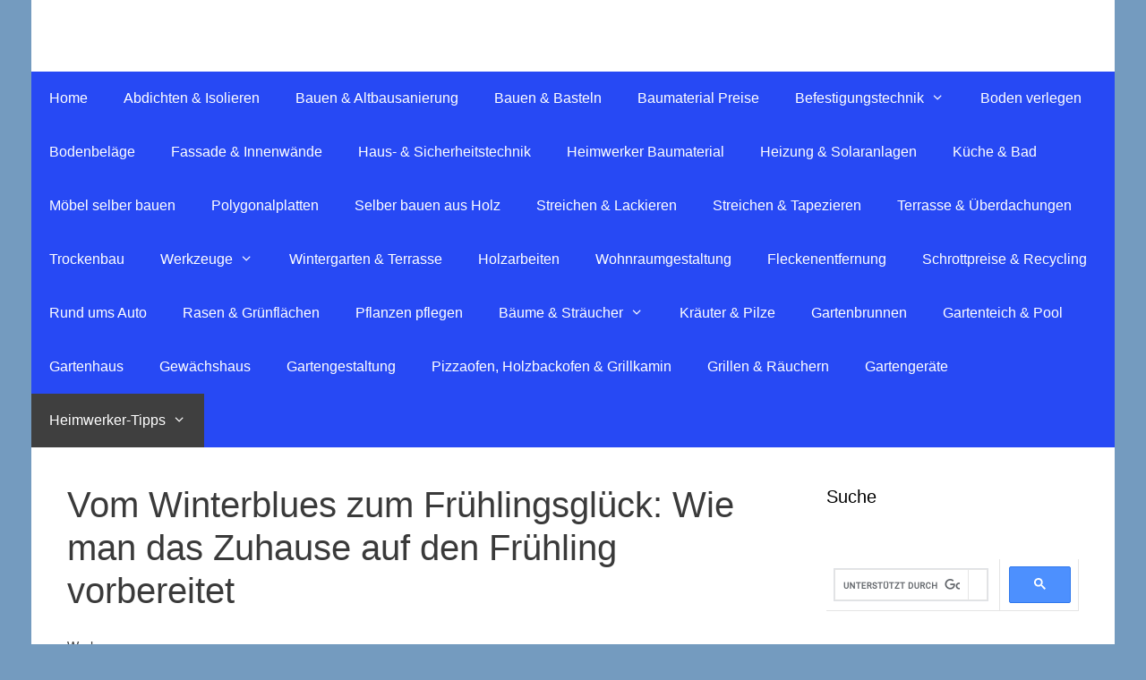

--- FILE ---
content_type: text/html; charset=UTF-8
request_url: https://www.frag-den-heimwerker.com/vom-winterblues-zum-fruehlingsglueck-wie-man-das-zuhause-auf-den-fruehling-vorbereitet/
body_size: 12935
content:
<!DOCTYPE html>
<html lang="de">
<head>
	<meta charset="UTF-8">
	<link rel="profile" href="https://gmpg.org/xfn/11">
	<meta name='robots' content='index, follow, max-image-preview:large, max-snippet:-1, max-video-preview:-1' />
	<style>img:is([sizes="auto" i], [sizes^="auto," i]) { contain-intrinsic-size: 3000px 1500px }</style>
	
	<!-- This site is optimized with the Yoast SEO plugin v21.2 - https://yoast.com/wordpress/plugins/seo/ -->
	<title>Vom Winterblues zum Frühlingsglück: Wie man das Zuhause auf den Frühling vorbereitet - Frag-den-heimwerker.com</title>
	<link rel="canonical" href="https://www.frag-den-heimwerker.com/vom-winterblues-zum-fruehlingsglueck-wie-man-das-zuhause-auf-den-fruehling-vorbereitet/" />
	<meta property="og:locale" content="de_DE" />
	<meta property="og:type" content="article" />
	<meta property="og:title" content="Vom Winterblues zum Frühlingsglück: Wie man das Zuhause auf den Frühling vorbereitet - Frag-den-heimwerker.com" />
	<meta property="og:description" content="Der Frühling bringt nicht nur neues Leben in die Natur, sondern auch in unser Zuhause. Eine einfache Möglichkeit, um das Zuhause frühlingsfit zu machen, ist durch die Verwendung von frischen Farben und neuen Textilien. Durch den Einsatz von lebendigen Farbtönen, wie z.B. Gelb, Grün oder Pink, kann man dem Raum sofort neues Leben einhauchen. Dazu ... WeiterlesenVom Winterblues zum Frühlingsglück: Wie man das Zuhause auf den Frühling vorbereitet" />
	<meta property="og:url" content="https://www.frag-den-heimwerker.com/vom-winterblues-zum-fruehlingsglueck-wie-man-das-zuhause-auf-den-fruehling-vorbereitet/" />
	<meta property="og:site_name" content="Frag-den-heimwerker.com" />
	<meta property="article:published_time" content="2023-02-21T10:05:10+00:00" />
	<meta property="article:modified_time" content="2023-05-01T09:45:32+00:00" />
	<meta name="author" content="chris" />
	<meta name="twitter:card" content="summary_large_image" />
	<meta name="twitter:label1" content="Verfasst von" />
	<meta name="twitter:data1" content="" />
	<meta name="twitter:label2" content="Geschätzte Lesezeit" />
	<meta name="twitter:data2" content="3 Minuten" />
	<script type="application/ld+json" class="yoast-schema-graph">{"@context":"https://schema.org","@graph":[{"@type":"Article","@id":"https://www.frag-den-heimwerker.com/vom-winterblues-zum-fruehlingsglueck-wie-man-das-zuhause-auf-den-fruehling-vorbereitet/#article","isPartOf":{"@id":"https://www.frag-den-heimwerker.com/vom-winterblues-zum-fruehlingsglueck-wie-man-das-zuhause-auf-den-fruehling-vorbereitet/"},"author":{"name":"chris","@id":"https://www.frag-den-heimwerker.com/#/schema/person/26fd5305db0d6eae7b18c1b970fde92e"},"headline":"Vom Winterblues zum Frühlingsglück: Wie man das Zuhause auf den Frühling vorbereitet","datePublished":"2023-02-21T10:05:10+00:00","dateModified":"2023-05-01T09:45:32+00:00","mainEntityOfPage":{"@id":"https://www.frag-den-heimwerker.com/vom-winterblues-zum-fruehlingsglueck-wie-man-das-zuhause-auf-den-fruehling-vorbereitet/"},"wordCount":606,"publisher":{"@id":"https://www.frag-den-heimwerker.com/#/schema/person/26fd5305db0d6eae7b18c1b970fde92e"},"articleSection":["Heimwerker-Tipps"],"inLanguage":"de"},{"@type":"WebPage","@id":"https://www.frag-den-heimwerker.com/vom-winterblues-zum-fruehlingsglueck-wie-man-das-zuhause-auf-den-fruehling-vorbereitet/","url":"https://www.frag-den-heimwerker.com/vom-winterblues-zum-fruehlingsglueck-wie-man-das-zuhause-auf-den-fruehling-vorbereitet/","name":"Vom Winterblues zum Frühlingsglück: Wie man das Zuhause auf den Frühling vorbereitet - Frag-den-heimwerker.com","isPartOf":{"@id":"https://www.frag-den-heimwerker.com/#website"},"datePublished":"2023-02-21T10:05:10+00:00","dateModified":"2023-05-01T09:45:32+00:00","breadcrumb":{"@id":"https://www.frag-den-heimwerker.com/vom-winterblues-zum-fruehlingsglueck-wie-man-das-zuhause-auf-den-fruehling-vorbereitet/#breadcrumb"},"inLanguage":"de","potentialAction":[{"@type":"ReadAction","target":["https://www.frag-den-heimwerker.com/vom-winterblues-zum-fruehlingsglueck-wie-man-das-zuhause-auf-den-fruehling-vorbereitet/"]}]},{"@type":"BreadcrumbList","@id":"https://www.frag-den-heimwerker.com/vom-winterblues-zum-fruehlingsglueck-wie-man-das-zuhause-auf-den-fruehling-vorbereitet/#breadcrumb","itemListElement":[{"@type":"ListItem","position":1,"name":"Startseite","item":"https://www.frag-den-heimwerker.com/"},{"@type":"ListItem","position":2,"name":"Vom Winterblues zum Frühlingsglück: Wie man das Zuhause auf den Frühling vorbereitet"}]},{"@type":"WebSite","@id":"https://www.frag-den-heimwerker.com/#website","url":"https://www.frag-den-heimwerker.com/","name":"Frag-den-heimwerker.com","description":"Heimwerken, selber bauen und renovieren in Haus und Garten","publisher":{"@id":"https://www.frag-den-heimwerker.com/#/schema/person/26fd5305db0d6eae7b18c1b970fde92e"},"potentialAction":[{"@type":"SearchAction","target":{"@type":"EntryPoint","urlTemplate":"https://www.frag-den-heimwerker.com/?s={search_term_string}"},"query-input":"required name=search_term_string"}],"inLanguage":"de"},{"@type":["Person","Organization"],"@id":"https://www.frag-den-heimwerker.com/#/schema/person/26fd5305db0d6eae7b18c1b970fde92e","name":"chris","logo":{"@id":"https://www.frag-den-heimwerker.com/#/schema/person/image/"}}]}</script>
	<!-- / Yoast SEO plugin. -->


<link rel="alternate" type="application/rss+xml" title="Frag-den-heimwerker.com &raquo; Feed" href="https://www.frag-den-heimwerker.com/feed/" />
<link rel="alternate" type="application/rss+xml" title="Frag-den-heimwerker.com &raquo; Kommentar-Feed" href="https://www.frag-den-heimwerker.com/comments/feed/" />
<script type="text/javascript">
/* <![CDATA[ */
window._wpemojiSettings = {"baseUrl":"https:\/\/s.w.org\/images\/core\/emoji\/16.0.1\/72x72\/","ext":".png","svgUrl":"https:\/\/s.w.org\/images\/core\/emoji\/16.0.1\/svg\/","svgExt":".svg","source":{"concatemoji":"https:\/\/www.frag-den-heimwerker.com\/wp\/wp-includes\/js\/wp-emoji-release.min.js?ver=6.8.3"}};
/*! This file is auto-generated */
!function(s,n){var o,i,e;function c(e){try{var t={supportTests:e,timestamp:(new Date).valueOf()};sessionStorage.setItem(o,JSON.stringify(t))}catch(e){}}function p(e,t,n){e.clearRect(0,0,e.canvas.width,e.canvas.height),e.fillText(t,0,0);var t=new Uint32Array(e.getImageData(0,0,e.canvas.width,e.canvas.height).data),a=(e.clearRect(0,0,e.canvas.width,e.canvas.height),e.fillText(n,0,0),new Uint32Array(e.getImageData(0,0,e.canvas.width,e.canvas.height).data));return t.every(function(e,t){return e===a[t]})}function u(e,t){e.clearRect(0,0,e.canvas.width,e.canvas.height),e.fillText(t,0,0);for(var n=e.getImageData(16,16,1,1),a=0;a<n.data.length;a++)if(0!==n.data[a])return!1;return!0}function f(e,t,n,a){switch(t){case"flag":return n(e,"\ud83c\udff3\ufe0f\u200d\u26a7\ufe0f","\ud83c\udff3\ufe0f\u200b\u26a7\ufe0f")?!1:!n(e,"\ud83c\udde8\ud83c\uddf6","\ud83c\udde8\u200b\ud83c\uddf6")&&!n(e,"\ud83c\udff4\udb40\udc67\udb40\udc62\udb40\udc65\udb40\udc6e\udb40\udc67\udb40\udc7f","\ud83c\udff4\u200b\udb40\udc67\u200b\udb40\udc62\u200b\udb40\udc65\u200b\udb40\udc6e\u200b\udb40\udc67\u200b\udb40\udc7f");case"emoji":return!a(e,"\ud83e\udedf")}return!1}function g(e,t,n,a){var r="undefined"!=typeof WorkerGlobalScope&&self instanceof WorkerGlobalScope?new OffscreenCanvas(300,150):s.createElement("canvas"),o=r.getContext("2d",{willReadFrequently:!0}),i=(o.textBaseline="top",o.font="600 32px Arial",{});return e.forEach(function(e){i[e]=t(o,e,n,a)}),i}function t(e){var t=s.createElement("script");t.src=e,t.defer=!0,s.head.appendChild(t)}"undefined"!=typeof Promise&&(o="wpEmojiSettingsSupports",i=["flag","emoji"],n.supports={everything:!0,everythingExceptFlag:!0},e=new Promise(function(e){s.addEventListener("DOMContentLoaded",e,{once:!0})}),new Promise(function(t){var n=function(){try{var e=JSON.parse(sessionStorage.getItem(o));if("object"==typeof e&&"number"==typeof e.timestamp&&(new Date).valueOf()<e.timestamp+604800&&"object"==typeof e.supportTests)return e.supportTests}catch(e){}return null}();if(!n){if("undefined"!=typeof Worker&&"undefined"!=typeof OffscreenCanvas&&"undefined"!=typeof URL&&URL.createObjectURL&&"undefined"!=typeof Blob)try{var e="postMessage("+g.toString()+"("+[JSON.stringify(i),f.toString(),p.toString(),u.toString()].join(",")+"));",a=new Blob([e],{type:"text/javascript"}),r=new Worker(URL.createObjectURL(a),{name:"wpTestEmojiSupports"});return void(r.onmessage=function(e){c(n=e.data),r.terminate(),t(n)})}catch(e){}c(n=g(i,f,p,u))}t(n)}).then(function(e){for(var t in e)n.supports[t]=e[t],n.supports.everything=n.supports.everything&&n.supports[t],"flag"!==t&&(n.supports.everythingExceptFlag=n.supports.everythingExceptFlag&&n.supports[t]);n.supports.everythingExceptFlag=n.supports.everythingExceptFlag&&!n.supports.flag,n.DOMReady=!1,n.readyCallback=function(){n.DOMReady=!0}}).then(function(){return e}).then(function(){var e;n.supports.everything||(n.readyCallback(),(e=n.source||{}).concatemoji?t(e.concatemoji):e.wpemoji&&e.twemoji&&(t(e.twemoji),t(e.wpemoji)))}))}((window,document),window._wpemojiSettings);
/* ]]> */
</script>
<!-- www.frag-den-heimwerker.com is managing ads with Advanced Ads 2.0.14 – https://wpadvancedads.com/ --><script id="heimw-ready">
			window.advanced_ads_ready=function(e,a){a=a||"complete";var d=function(e){return"interactive"===a?"loading"!==e:"complete"===e};d(document.readyState)?e():document.addEventListener("readystatechange",(function(a){d(a.target.readyState)&&e()}),{once:"interactive"===a})},window.advanced_ads_ready_queue=window.advanced_ads_ready_queue||[];		</script>
		<style id='wp-emoji-styles-inline-css' type='text/css'>

	img.wp-smiley, img.emoji {
		display: inline !important;
		border: none !important;
		box-shadow: none !important;
		height: 1em !important;
		width: 1em !important;
		margin: 0 0.07em !important;
		vertical-align: -0.1em !important;
		background: none !important;
		padding: 0 !important;
	}
</style>
<link rel='stylesheet' id='wp-block-library-css' href='https://www.frag-den-heimwerker.com/wp/wp-includes/css/dist/block-library/style.min.css?ver=6.8.3' type='text/css' media='all' />
<style id='classic-theme-styles-inline-css' type='text/css'>
/*! This file is auto-generated */
.wp-block-button__link{color:#fff;background-color:#32373c;border-radius:9999px;box-shadow:none;text-decoration:none;padding:calc(.667em + 2px) calc(1.333em + 2px);font-size:1.125em}.wp-block-file__button{background:#32373c;color:#fff;text-decoration:none}
</style>
<style id='global-styles-inline-css' type='text/css'>
:root{--wp--preset--aspect-ratio--square: 1;--wp--preset--aspect-ratio--4-3: 4/3;--wp--preset--aspect-ratio--3-4: 3/4;--wp--preset--aspect-ratio--3-2: 3/2;--wp--preset--aspect-ratio--2-3: 2/3;--wp--preset--aspect-ratio--16-9: 16/9;--wp--preset--aspect-ratio--9-16: 9/16;--wp--preset--color--black: #000000;--wp--preset--color--cyan-bluish-gray: #abb8c3;--wp--preset--color--white: #ffffff;--wp--preset--color--pale-pink: #f78da7;--wp--preset--color--vivid-red: #cf2e2e;--wp--preset--color--luminous-vivid-orange: #ff6900;--wp--preset--color--luminous-vivid-amber: #fcb900;--wp--preset--color--light-green-cyan: #7bdcb5;--wp--preset--color--vivid-green-cyan: #00d084;--wp--preset--color--pale-cyan-blue: #8ed1fc;--wp--preset--color--vivid-cyan-blue: #0693e3;--wp--preset--color--vivid-purple: #9b51e0;--wp--preset--gradient--vivid-cyan-blue-to-vivid-purple: linear-gradient(135deg,rgba(6,147,227,1) 0%,rgb(155,81,224) 100%);--wp--preset--gradient--light-green-cyan-to-vivid-green-cyan: linear-gradient(135deg,rgb(122,220,180) 0%,rgb(0,208,130) 100%);--wp--preset--gradient--luminous-vivid-amber-to-luminous-vivid-orange: linear-gradient(135deg,rgba(252,185,0,1) 0%,rgba(255,105,0,1) 100%);--wp--preset--gradient--luminous-vivid-orange-to-vivid-red: linear-gradient(135deg,rgba(255,105,0,1) 0%,rgb(207,46,46) 100%);--wp--preset--gradient--very-light-gray-to-cyan-bluish-gray: linear-gradient(135deg,rgb(238,238,238) 0%,rgb(169,184,195) 100%);--wp--preset--gradient--cool-to-warm-spectrum: linear-gradient(135deg,rgb(74,234,220) 0%,rgb(151,120,209) 20%,rgb(207,42,186) 40%,rgb(238,44,130) 60%,rgb(251,105,98) 80%,rgb(254,248,76) 100%);--wp--preset--gradient--blush-light-purple: linear-gradient(135deg,rgb(255,206,236) 0%,rgb(152,150,240) 100%);--wp--preset--gradient--blush-bordeaux: linear-gradient(135deg,rgb(254,205,165) 0%,rgb(254,45,45) 50%,rgb(107,0,62) 100%);--wp--preset--gradient--luminous-dusk: linear-gradient(135deg,rgb(255,203,112) 0%,rgb(199,81,192) 50%,rgb(65,88,208) 100%);--wp--preset--gradient--pale-ocean: linear-gradient(135deg,rgb(255,245,203) 0%,rgb(182,227,212) 50%,rgb(51,167,181) 100%);--wp--preset--gradient--electric-grass: linear-gradient(135deg,rgb(202,248,128) 0%,rgb(113,206,126) 100%);--wp--preset--gradient--midnight: linear-gradient(135deg,rgb(2,3,129) 0%,rgb(40,116,252) 100%);--wp--preset--font-size--small: 13px;--wp--preset--font-size--medium: 20px;--wp--preset--font-size--large: 36px;--wp--preset--font-size--x-large: 42px;--wp--preset--spacing--20: 0.44rem;--wp--preset--spacing--30: 0.67rem;--wp--preset--spacing--40: 1rem;--wp--preset--spacing--50: 1.5rem;--wp--preset--spacing--60: 2.25rem;--wp--preset--spacing--70: 3.38rem;--wp--preset--spacing--80: 5.06rem;--wp--preset--shadow--natural: 6px 6px 9px rgba(0, 0, 0, 0.2);--wp--preset--shadow--deep: 12px 12px 50px rgba(0, 0, 0, 0.4);--wp--preset--shadow--sharp: 6px 6px 0px rgba(0, 0, 0, 0.2);--wp--preset--shadow--outlined: 6px 6px 0px -3px rgba(255, 255, 255, 1), 6px 6px rgba(0, 0, 0, 1);--wp--preset--shadow--crisp: 6px 6px 0px rgba(0, 0, 0, 1);}:where(.is-layout-flex){gap: 0.5em;}:where(.is-layout-grid){gap: 0.5em;}body .is-layout-flex{display: flex;}.is-layout-flex{flex-wrap: wrap;align-items: center;}.is-layout-flex > :is(*, div){margin: 0;}body .is-layout-grid{display: grid;}.is-layout-grid > :is(*, div){margin: 0;}:where(.wp-block-columns.is-layout-flex){gap: 2em;}:where(.wp-block-columns.is-layout-grid){gap: 2em;}:where(.wp-block-post-template.is-layout-flex){gap: 1.25em;}:where(.wp-block-post-template.is-layout-grid){gap: 1.25em;}.has-black-color{color: var(--wp--preset--color--black) !important;}.has-cyan-bluish-gray-color{color: var(--wp--preset--color--cyan-bluish-gray) !important;}.has-white-color{color: var(--wp--preset--color--white) !important;}.has-pale-pink-color{color: var(--wp--preset--color--pale-pink) !important;}.has-vivid-red-color{color: var(--wp--preset--color--vivid-red) !important;}.has-luminous-vivid-orange-color{color: var(--wp--preset--color--luminous-vivid-orange) !important;}.has-luminous-vivid-amber-color{color: var(--wp--preset--color--luminous-vivid-amber) !important;}.has-light-green-cyan-color{color: var(--wp--preset--color--light-green-cyan) !important;}.has-vivid-green-cyan-color{color: var(--wp--preset--color--vivid-green-cyan) !important;}.has-pale-cyan-blue-color{color: var(--wp--preset--color--pale-cyan-blue) !important;}.has-vivid-cyan-blue-color{color: var(--wp--preset--color--vivid-cyan-blue) !important;}.has-vivid-purple-color{color: var(--wp--preset--color--vivid-purple) !important;}.has-black-background-color{background-color: var(--wp--preset--color--black) !important;}.has-cyan-bluish-gray-background-color{background-color: var(--wp--preset--color--cyan-bluish-gray) !important;}.has-white-background-color{background-color: var(--wp--preset--color--white) !important;}.has-pale-pink-background-color{background-color: var(--wp--preset--color--pale-pink) !important;}.has-vivid-red-background-color{background-color: var(--wp--preset--color--vivid-red) !important;}.has-luminous-vivid-orange-background-color{background-color: var(--wp--preset--color--luminous-vivid-orange) !important;}.has-luminous-vivid-amber-background-color{background-color: var(--wp--preset--color--luminous-vivid-amber) !important;}.has-light-green-cyan-background-color{background-color: var(--wp--preset--color--light-green-cyan) !important;}.has-vivid-green-cyan-background-color{background-color: var(--wp--preset--color--vivid-green-cyan) !important;}.has-pale-cyan-blue-background-color{background-color: var(--wp--preset--color--pale-cyan-blue) !important;}.has-vivid-cyan-blue-background-color{background-color: var(--wp--preset--color--vivid-cyan-blue) !important;}.has-vivid-purple-background-color{background-color: var(--wp--preset--color--vivid-purple) !important;}.has-black-border-color{border-color: var(--wp--preset--color--black) !important;}.has-cyan-bluish-gray-border-color{border-color: var(--wp--preset--color--cyan-bluish-gray) !important;}.has-white-border-color{border-color: var(--wp--preset--color--white) !important;}.has-pale-pink-border-color{border-color: var(--wp--preset--color--pale-pink) !important;}.has-vivid-red-border-color{border-color: var(--wp--preset--color--vivid-red) !important;}.has-luminous-vivid-orange-border-color{border-color: var(--wp--preset--color--luminous-vivid-orange) !important;}.has-luminous-vivid-amber-border-color{border-color: var(--wp--preset--color--luminous-vivid-amber) !important;}.has-light-green-cyan-border-color{border-color: var(--wp--preset--color--light-green-cyan) !important;}.has-vivid-green-cyan-border-color{border-color: var(--wp--preset--color--vivid-green-cyan) !important;}.has-pale-cyan-blue-border-color{border-color: var(--wp--preset--color--pale-cyan-blue) !important;}.has-vivid-cyan-blue-border-color{border-color: var(--wp--preset--color--vivid-cyan-blue) !important;}.has-vivid-purple-border-color{border-color: var(--wp--preset--color--vivid-purple) !important;}.has-vivid-cyan-blue-to-vivid-purple-gradient-background{background: var(--wp--preset--gradient--vivid-cyan-blue-to-vivid-purple) !important;}.has-light-green-cyan-to-vivid-green-cyan-gradient-background{background: var(--wp--preset--gradient--light-green-cyan-to-vivid-green-cyan) !important;}.has-luminous-vivid-amber-to-luminous-vivid-orange-gradient-background{background: var(--wp--preset--gradient--luminous-vivid-amber-to-luminous-vivid-orange) !important;}.has-luminous-vivid-orange-to-vivid-red-gradient-background{background: var(--wp--preset--gradient--luminous-vivid-orange-to-vivid-red) !important;}.has-very-light-gray-to-cyan-bluish-gray-gradient-background{background: var(--wp--preset--gradient--very-light-gray-to-cyan-bluish-gray) !important;}.has-cool-to-warm-spectrum-gradient-background{background: var(--wp--preset--gradient--cool-to-warm-spectrum) !important;}.has-blush-light-purple-gradient-background{background: var(--wp--preset--gradient--blush-light-purple) !important;}.has-blush-bordeaux-gradient-background{background: var(--wp--preset--gradient--blush-bordeaux) !important;}.has-luminous-dusk-gradient-background{background: var(--wp--preset--gradient--luminous-dusk) !important;}.has-pale-ocean-gradient-background{background: var(--wp--preset--gradient--pale-ocean) !important;}.has-electric-grass-gradient-background{background: var(--wp--preset--gradient--electric-grass) !important;}.has-midnight-gradient-background{background: var(--wp--preset--gradient--midnight) !important;}.has-small-font-size{font-size: var(--wp--preset--font-size--small) !important;}.has-medium-font-size{font-size: var(--wp--preset--font-size--medium) !important;}.has-large-font-size{font-size: var(--wp--preset--font-size--large) !important;}.has-x-large-font-size{font-size: var(--wp--preset--font-size--x-large) !important;}
:where(.wp-block-post-template.is-layout-flex){gap: 1.25em;}:where(.wp-block-post-template.is-layout-grid){gap: 1.25em;}
:where(.wp-block-columns.is-layout-flex){gap: 2em;}:where(.wp-block-columns.is-layout-grid){gap: 2em;}
:root :where(.wp-block-pullquote){font-size: 1.5em;line-height: 1.6;}
</style>
<link rel='stylesheet' id='crp-style-rounded-thumbs-css' href='https://www.frag-den-heimwerker.com/wp/wp-content/plugins/contextual-related-posts/css/rounded-thumbs.min.css?ver=3.3.4' type='text/css' media='all' />
<style id='crp-style-rounded-thumbs-inline-css' type='text/css'>

			.crp_related.crp-rounded-thumbs a {
			  width: 150px;
			  height: 150px;
			  text-decoration: none;
			}
			.crp_related.crp-rounded-thumbs img {
			  max-width: 150px;
			  margin: auto;
			}
			.crp_related.crp-rounded-thumbs .crp_title {
			  width: 100%;
			}
			
</style>
<link rel='stylesheet' id='generate-style-grid-css' href='https://www.frag-den-heimwerker.com/wp/wp-content/themes/generatepress/css/unsemantic-grid.min.css?ver=2.3.2' type='text/css' media='all' />
<link rel='stylesheet' id='generate-style-css' href='https://www.frag-den-heimwerker.com/wp/wp-content/themes/generatepress/style.min.css?ver=2.3.2' type='text/css' media='all' />
<style id='generate-style-inline-css' type='text/css'>
body{background-color:#749bbf;color:#3a3a3a;}a, a:visited{color:#1e73be;}a:hover, a:focus, a:active{color:#000000;}body .grid-container{max-width:1210px;}body, button, input, select, textarea{font-family:Arial, Helvetica, sans-serif;font-size:14px;}.entry-content > [class*="wp-block-"]:not(:last-child){margin-bottom:1.5em;}.main-navigation a, .menu-toggle{font-size:16px;}.main-navigation .main-nav ul ul li a{font-size:15px;}button:not(.menu-toggle),html input[type="button"],input[type="reset"],input[type="submit"],.button,.button:visited,.wp-block-button .wp-block-button__link{font-size:18px;}@media (max-width:768px){.main-title{font-size:30px;}h1{font-size:30px;}h2{font-size:25px;}}.top-bar{background-color:#636363;color:#ffffff;}.top-bar a,.top-bar a:visited{color:#ffffff;}.top-bar a:hover{color:#303030;}.site-header{background-color:#ffffff;color:#3a3a3a;}.site-header a,.site-header a:visited{color:#3a3a3a;}.main-title a,.main-title a:hover,.main-title a:visited{color:#222222;}.site-description{color:#757575;}.main-navigation,.main-navigation ul ul{background-color:#2749f4;}.main-navigation .main-nav ul li a,.menu-toggle{color:#ffffff;}.main-navigation .main-nav ul li:hover > a,.main-navigation .main-nav ul li:focus > a, .main-navigation .main-nav ul li.sfHover > a{color:#ffffff;background-color:#3f3f3f;}button.menu-toggle:hover,button.menu-toggle:focus,.main-navigation .mobile-bar-items a,.main-navigation .mobile-bar-items a:hover,.main-navigation .mobile-bar-items a:focus{color:#ffffff;}.main-navigation .main-nav ul li[class*="current-menu-"] > a{color:#ffffff;background-color:#3f3f3f;}.main-navigation .main-nav ul li[class*="current-menu-"] > a:hover,.main-navigation .main-nav ul li[class*="current-menu-"].sfHover > a{color:#ffffff;background-color:#3f3f3f;}.navigation-search input[type="search"],.navigation-search input[type="search"]:active{color:#3f3f3f;background-color:#3f3f3f;}.navigation-search input[type="search"]:focus{color:#ffffff;background-color:#3f3f3f;}.main-navigation ul ul{background-color:#3f3f3f;}.main-navigation .main-nav ul ul li a{color:#ffffff;}.main-navigation .main-nav ul ul li:hover > a,.main-navigation .main-nav ul ul li:focus > a,.main-navigation .main-nav ul ul li.sfHover > a{color:#ffffff;background-color:#4f4f4f;}.main-navigation .main-nav ul ul li[class*="current-menu-"] > a{color:#ffffff;background-color:#4f4f4f;}.main-navigation .main-nav ul ul li[class*="current-menu-"] > a:hover,.main-navigation .main-nav ul ul li[class*="current-menu-"].sfHover > a{color:#ffffff;background-color:#4f4f4f;}.separate-containers .inside-article, .separate-containers .comments-area, .separate-containers .page-header, .one-container .container, .separate-containers .paging-navigation, .inside-page-header{background-color:#ffffff;}.entry-meta{color:#595959;}.entry-meta a,.entry-meta a:visited{color:#595959;}.entry-meta a:hover{color:#1e73be;}.sidebar .widget{background-color:#ffffff;}.sidebar .widget .widget-title{color:#000000;}.footer-widgets{background-color:#ffffff;}.footer-widgets .widget-title{color:#000000;}.site-info{color:#ffffff;background-color:#222222;}.site-info a,.site-info a:visited{color:#ffffff;}.site-info a:hover{color:#606060;}.footer-bar .widget_nav_menu .current-menu-item a{color:#606060;}input[type="text"],input[type="email"],input[type="url"],input[type="password"],input[type="search"],input[type="tel"],input[type="number"],textarea,select{color:#666666;background-color:#fafafa;border-color:#cccccc;}input[type="text"]:focus,input[type="email"]:focus,input[type="url"]:focus,input[type="password"]:focus,input[type="search"]:focus,input[type="tel"]:focus,input[type="number"]:focus,textarea:focus,select:focus{color:#666666;background-color:#ffffff;border-color:#bfbfbf;}button,html input[type="button"],input[type="reset"],input[type="submit"],a.button,a.button:visited,a.wp-block-button__link:not(.has-background){color:#ffffff;background-color:#666666;}button:hover,html input[type="button"]:hover,input[type="reset"]:hover,input[type="submit"]:hover,a.button:hover,button:focus,html input[type="button"]:focus,input[type="reset"]:focus,input[type="submit"]:focus,a.button:focus,a.wp-block-button__link:not(.has-background):active,a.wp-block-button__link:not(.has-background):focus,a.wp-block-button__link:not(.has-background):hover{color:#ffffff;background-color:#3f3f3f;}.generate-back-to-top,.generate-back-to-top:visited{background-color:rgba( 0,0,0,0.4 );color:#ffffff;}.generate-back-to-top:hover,.generate-back-to-top:focus{background-color:rgba( 0,0,0,0.6 );color:#ffffff;}.entry-content .alignwide, body:not(.no-sidebar) .entry-content .alignfull{margin-left:-40px;width:calc(100% + 80px);max-width:calc(100% + 80px);}.rtl .menu-item-has-children .dropdown-menu-toggle{padding-left:20px;}.rtl .main-navigation .main-nav ul li.menu-item-has-children > a{padding-right:20px;}@media (max-width:768px){.separate-containers .inside-article, .separate-containers .comments-area, .separate-containers .page-header, .separate-containers .paging-navigation, .one-container .site-content, .inside-page-header{padding:30px;}.entry-content .alignwide, body:not(.no-sidebar) .entry-content .alignfull{margin-left:-30px;width:calc(100% + 60px);max-width:calc(100% + 60px);}}.one-container .sidebar .widget{padding:0px;}/* End cached CSS */@media (max-width: 768px){.main-navigation .menu-toggle,.main-navigation .mobile-bar-items,.sidebar-nav-mobile:not(#sticky-placeholder){display:block;}.main-navigation ul,.gen-sidebar-nav{display:none;}[class*="nav-float-"] .site-header .inside-header > *{float:none;clear:both;}}@font-face {font-family: "GeneratePress";src:  url("https://www.frag-den-heimwerker.com/wp/wp-content/themes/generatepress/fonts/generatepress.eot");src:  url("https://www.frag-den-heimwerker.com/wp/wp-content/themes/generatepress/fonts/generatepress.eot#iefix") format("embedded-opentype"),  url("https://www.frag-den-heimwerker.com/wp/wp-content/themes/generatepress/fonts/generatepress.woff2") format("woff2"),  url("https://www.frag-den-heimwerker.com/wp/wp-content/themes/generatepress/fonts/generatepress.woff") format("woff"),  url("https://www.frag-den-heimwerker.com/wp/wp-content/themes/generatepress/fonts/generatepress.ttf") format("truetype"),  url("https://www.frag-den-heimwerker.com/wp/wp-content/themes/generatepress/fonts/generatepress.svg#GeneratePress") format("svg");font-weight: normal;font-style: normal;}
</style>
<link rel='stylesheet' id='generate-mobile-style-css' href='https://www.frag-den-heimwerker.com/wp/wp-content/themes/generatepress/css/mobile.min.css?ver=2.3.2' type='text/css' media='all' />
<link rel='stylesheet' id='recent-posts-widget-with-thumbnails-public-style-css' href='https://www.frag-den-heimwerker.com/wp/wp-content/plugins/recent-posts-widget-with-thumbnails/public.css?ver=7.1.1' type='text/css' media='all' />
<link rel='stylesheet' id='tablepress-default-css' href='https://www.frag-den-heimwerker.com/wp/wp-content/plugins/tablepress/css/build/default.css?ver=3.2.5' type='text/css' media='all' />
<link rel='stylesheet' id='wp_review-style-css' href='https://www.frag-den-heimwerker.com/wp/wp-content/plugins/wp-review/public/css/wp-review.css?ver=5.3.5' type='text/css' media='all' />
<script type="text/javascript" src="https://www.frag-den-heimwerker.com/wp/wp-includes/js/jquery/jquery.min.js?ver=3.7.1" id="jquery-core-js"></script>
<script type="text/javascript" src="https://www.frag-den-heimwerker.com/wp/wp-includes/js/jquery/jquery-migrate.min.js?ver=3.4.1" id="jquery-migrate-js"></script>
<link rel="https://api.w.org/" href="https://www.frag-den-heimwerker.com/wp-json/" /><link rel="alternate" title="JSON" type="application/json" href="https://www.frag-den-heimwerker.com/wp-json/wp/v2/posts/19802" /><link rel="EditURI" type="application/rsd+xml" title="RSD" href="https://www.frag-den-heimwerker.com/wp/xmlrpc.php?rsd" />
<meta name="generator" content="WordPress 6.8.3" />
<link rel='shortlink' href='https://www.frag-den-heimwerker.com/?p=19802' />
<link rel="alternate" title="oEmbed (JSON)" type="application/json+oembed" href="https://www.frag-den-heimwerker.com/wp-json/oembed/1.0/embed?url=https%3A%2F%2Fwww.frag-den-heimwerker.com%2Fvom-winterblues-zum-fruehlingsglueck-wie-man-das-zuhause-auf-den-fruehling-vorbereitet%2F" />
<link rel="alternate" title="oEmbed (XML)" type="text/xml+oembed" href="https://www.frag-den-heimwerker.com/wp-json/oembed/1.0/embed?url=https%3A%2F%2Fwww.frag-den-heimwerker.com%2Fvom-winterblues-zum-fruehlingsglueck-wie-man-das-zuhause-auf-den-fruehling-vorbereitet%2F&#038;format=xml" />
<style>/* CSS added by WP Meta and Date Remover*/.entry-meta {display:none !important;}
	.home .entry-meta { display: none; }
	.entry-footer {display:none !important;}
	.home .entry-footer { display: none; }</style><meta name="viewport" content="width=device-width, initial-scale=1"></head>

<body data-rsssl=1 class="wp-singular post-template-default single single-post postid-19802 single-format-standard wp-embed-responsive wp-theme-generatepress right-sidebar nav-below-header contained-header one-container active-footer-widgets-4 nav-aligned-left header-aligned-left dropdown-hover aa-prefix-heimw-" itemtype="https://schema.org/Blog" itemscope>
	<a class="screen-reader-text skip-link" href="#content" title="Springe zum Inhalt">Springe zum Inhalt</a>		<header id="masthead" class="site-header grid-container grid-parent" itemtype="https://schema.org/WPHeader" itemscope>
			<div class="inside-header">
							</div><!-- .inside-header -->
		</header><!-- #masthead -->
				<nav id="site-navigation" class="main-navigation grid-container grid-parent" itemtype="https://schema.org/SiteNavigationElement" itemscope>
			<div class="inside-navigation grid-container grid-parent">
								<button class="menu-toggle" aria-controls="primary-menu" aria-expanded="false">
										<span class="mobile-menu">Menü</span>
				</button>
				<div id="primary-menu" class="main-nav"><ul id="menu-menue2" class=" menu sf-menu"><li id="menu-item-6346" class="menu-item menu-item-type-post_type menu-item-object-page menu-item-home menu-item-6346"><a href="https://www.frag-den-heimwerker.com/">Home</a></li>
<li id="menu-item-6320" class="menu-item menu-item-type-taxonomy menu-item-object-category menu-item-6320"><a href="https://www.frag-den-heimwerker.com/allgemein/abdichten-isolieren/">Abdichten &amp; Isolieren</a></li>
<li id="menu-item-6321" class="menu-item menu-item-type-taxonomy menu-item-object-category menu-item-6321"><a href="https://www.frag-den-heimwerker.com/html/bauen_renovieren.php">Bauen &#038; Altbausanierung</a></li>
<li id="menu-item-6322" class="menu-item menu-item-type-taxonomy menu-item-object-category menu-item-6322"><a href="https://www.frag-den-heimwerker.com/html/basteln.html">Bauen &#038; Basteln</a></li>
<li id="menu-item-6323" class="menu-item menu-item-type-taxonomy menu-item-object-category menu-item-6323"><a href="https://www.frag-den-heimwerker.com/allgemein/baumaterial-preise/">Baumaterial Preise</a></li>
<li id="menu-item-6324" class="menu-item menu-item-type-taxonomy menu-item-object-category menu-item-has-children menu-item-6324"><a href="https://www.frag-den-heimwerker.com/allgemein/befestigungstechnik/">Befestigungstechnik<span role="presentation" class="dropdown-menu-toggle"></span></a>
<ul class="sub-menu">
	<li id="menu-item-11512" class="menu-item menu-item-type-taxonomy menu-item-object-category menu-item-11512"><a href="https://www.frag-den-heimwerker.com/allgemein/befestigungstechnik/loeten-und-schweissen/">Löten und Schweißen</a></li>
</ul>
</li>
<li id="menu-item-6325" class="menu-item menu-item-type-taxonomy menu-item-object-category menu-item-6325"><a href="https://www.frag-den-heimwerker.com/allgemein/boden-verlegen-anleitung/">Boden verlegen</a></li>
<li id="menu-item-6326" class="menu-item menu-item-type-taxonomy menu-item-object-category menu-item-6326"><a href="https://www.frag-den-heimwerker.com/html/bodenbelaege.php">Bodenbeläge</a></li>
<li id="menu-item-6328" class="menu-item menu-item-type-taxonomy menu-item-object-category menu-item-6328"><a href="https://www.frag-den-heimwerker.com/html/fassade_innenwaende.php">Fassade &#038; Innenwände</a></li>
<li id="menu-item-6329" class="menu-item menu-item-type-taxonomy menu-item-object-category menu-item-6329"><a href="https://www.frag-den-heimwerker.com/html/haus_sicherheitstechnik.php">Haus- &amp; Sicherheitstechnik</a></li>
<li id="menu-item-6330" class="menu-item menu-item-type-taxonomy menu-item-object-category menu-item-6330"><a href="https://www.frag-den-heimwerker.com/html/heimwerker-baumaterial.php">Heimwerker Baumaterial</a></li>
<li id="menu-item-6332" class="menu-item menu-item-type-taxonomy menu-item-object-category menu-item-6332"><a href="https://www.frag-den-heimwerker.com/html/heizung_solaranlagen.php">Heizung &amp; Solaranlagen</a></li>
<li id="menu-item-6333" class="menu-item menu-item-type-taxonomy menu-item-object-category menu-item-6333"><a href="https://www.frag-den-heimwerker.com/html/kueche_und_bad.php">Küche &#038; Bad</a></li>
<li id="menu-item-6334" class="menu-item menu-item-type-taxonomy menu-item-object-category menu-item-6334"><a href="https://www.frag-den-heimwerker.com/allgemein/moebel-bauen/">Möbel selber bauen</a></li>
<li id="menu-item-6335" class="menu-item menu-item-type-taxonomy menu-item-object-category menu-item-6335"><a href="https://www.frag-den-heimwerker.com/allgemein/polygonalplatten/">Polygonalplatten</a></li>
<li id="menu-item-6336" class="menu-item menu-item-type-taxonomy menu-item-object-category menu-item-6336"><a href="https://www.frag-den-heimwerker.com/allgemein/selber-bauen-aus-holz/">Selber bauen aus Holz</a></li>
<li id="menu-item-6866" class="menu-item menu-item-type-taxonomy menu-item-object-category menu-item-6866"><a href="https://www.frag-den-heimwerker.com/html/streichen-lackieren">Streichen &amp; Lackieren</a></li>
<li id="menu-item-6338" class="menu-item menu-item-type-taxonomy menu-item-object-category menu-item-6338"><a href="https://www.frag-den-heimwerker.com/lackieren-tapezieren/">Streichen &amp; Tapezieren</a></li>
<li id="menu-item-6339" class="menu-item menu-item-type-taxonomy menu-item-object-category menu-item-6339"><a href="https://www.frag-den-heimwerker.com/allgemein/terrasse-terrassenueberdachungen/">Terrasse &#038; Überdachungen</a></li>
<li id="menu-item-6340" class="menu-item menu-item-type-taxonomy menu-item-object-category menu-item-6340"><a href="https://www.frag-den-heimwerker.com/allgemein/trockenbau/">Trockenbau</a></li>
<li id="menu-item-6341" class="menu-item menu-item-type-taxonomy menu-item-object-category menu-item-has-children menu-item-6341"><a href="https://www.frag-den-heimwerker.com/html-werkzeuge1.php">Werkzeuge<span role="presentation" class="dropdown-menu-toggle"></span></a>
<ul class="sub-menu">
	<li id="menu-item-9794" class="menu-item menu-item-type-taxonomy menu-item-object-category menu-item-9794"><a href="https://www.frag-den-heimwerker.com/html/werkzeuge-2.php">Werkzeug-Lexikon</a></li>
</ul>
</li>
<li id="menu-item-6342" class="menu-item menu-item-type-taxonomy menu-item-object-category menu-item-6342"><a href="https://www.frag-den-heimwerker.com/html/wintergarten.php">Wintergarten &#038; Terrasse</a></li>
<li id="menu-item-7015" class="menu-item menu-item-type-taxonomy menu-item-object-category menu-item-7015"><a href="https://www.frag-den-heimwerker.com/html/holzarbeiten.php">Holzarbeiten</a></li>
<li id="menu-item-6343" class="menu-item menu-item-type-taxonomy menu-item-object-category menu-item-6343"><a href="https://www.frag-den-heimwerker.com/html/wohnraumgestaltung.php">Wohnraumgestaltung</a></li>
<li id="menu-item-8076" class="menu-item menu-item-type-taxonomy menu-item-object-category menu-item-8076"><a href="https://www.frag-den-heimwerker.com/html/fleckentfernung_fleckenentfern.php">Fleckenentfernung</a></li>
<li id="menu-item-8172" class="menu-item menu-item-type-taxonomy menu-item-object-category menu-item-8172"><a href="https://www.frag-den-heimwerker.com/html/schrottpreise_recycling.php">Schrottpreise &amp; Recycling</a></li>
<li id="menu-item-8214" class="menu-item menu-item-type-taxonomy menu-item-object-category menu-item-8214"><a href="https://www.frag-den-heimwerker.com/allgemein/rund-ums-auto/">Rund ums Auto</a></li>
<li id="menu-item-8344" class="menu-item menu-item-type-taxonomy menu-item-object-category menu-item-8344"><a href="https://www.frag-den-heimwerker.com/html/rasen_gruenflaechen.php">Rasen &#038; Grünflächen</a></li>
<li id="menu-item-8521" class="menu-item menu-item-type-taxonomy menu-item-object-category menu-item-8521"><a href="https://www.frag-den-heimwerker.com/html/pflanzen_pflegen_schneiden_ueberwintern.php">Pflanzen pflegen</a></li>
<li id="menu-item-8758" class="menu-item menu-item-type-taxonomy menu-item-object-category menu-item-has-children menu-item-8758"><a href="https://www.frag-den-heimwerker.com/html/baeume_straeucher.php">Bäume &amp; Sträucher<span role="presentation" class="dropdown-menu-toggle"></span></a>
<ul class="sub-menu">
	<li id="menu-item-8831" class="menu-item menu-item-type-taxonomy menu-item-object-category menu-item-8831"><a href="https://www.frag-den-heimwerker.com/html/blumen_zierpflanzen.php">Blumen &#038; Zierpflanzen</a></li>
</ul>
</li>
<li id="menu-item-8854" class="menu-item menu-item-type-taxonomy menu-item-object-category menu-item-8854"><a href="https://www.frag-den-heimwerker.com/html/kraeutergarten.php">Kräuter &amp; Pilze</a></li>
<li id="menu-item-8895" class="menu-item menu-item-type-taxonomy menu-item-object-category menu-item-8895"><a href="https://www.frag-den-heimwerker.com/html/gartenbrunnen.php">Gartenbrunnen</a></li>
<li id="menu-item-8976" class="menu-item menu-item-type-taxonomy menu-item-object-category menu-item-8976"><a href="https://www.frag-den-heimwerker.com/html/gartenteich.php">Gartenteich &amp; Pool</a></li>
<li id="menu-item-9121" class="menu-item menu-item-type-taxonomy menu-item-object-category menu-item-9121"><a href="https://www.frag-den-heimwerker.com/html/gartenhaus.php">Gartenhaus</a></li>
<li id="menu-item-9177" class="menu-item menu-item-type-taxonomy menu-item-object-category menu-item-9177"><a href="https://www.frag-den-heimwerker.com/html/gewaechshaus.php">Gewächshaus</a></li>
<li id="menu-item-9230" class="menu-item menu-item-type-taxonomy menu-item-object-category menu-item-9230"><a href="https://www.frag-den-heimwerker.com/html/gartendekoration.php">Gartengestaltung</a></li>
<li id="menu-item-20462" class="menu-item menu-item-type-taxonomy menu-item-object-category menu-item-20462"><a href="https://www.frag-den-heimwerker.com/allgemein/pizzaofen-holzbackofen-grillkamin/">Pizzaofen, Holzbackofen &amp; Grillkamin</a></li>
<li id="menu-item-9548" class="menu-item menu-item-type-taxonomy menu-item-object-category menu-item-9548"><a href="https://www.frag-den-heimwerker.com/html/grill.php">Grillen &amp; Räuchern</a></li>
<li id="menu-item-9653" class="menu-item menu-item-type-taxonomy menu-item-object-category menu-item-9653"><a href="https://www.frag-den-heimwerker.com/html/landmaschinen.php">Gartengeräte</a></li>
<li id="menu-item-6331" class="menu-item menu-item-type-taxonomy menu-item-object-category current-post-ancestor current-menu-parent current-post-parent menu-item-has-children menu-item-6331"><a href="https://www.frag-den-heimwerker.com/heimwerker_tipp_tricks.php">Heimwerker-Tipps<span role="presentation" class="dropdown-menu-toggle"></span></a>
<ul class="sub-menu">
	<li id="menu-item-9781" class="menu-item menu-item-type-taxonomy menu-item-object-category menu-item-9781"><a href="https://www.frag-den-heimwerker.com/heimwerker_lexikon.php">Heimwerker-Lexikon</a></li>
	<li id="menu-item-16992" class="menu-item menu-item-type-taxonomy menu-item-object-category menu-item-16992"><a href="https://www.frag-den-heimwerker.com/allgemein/heimwerker/">DIY</a></li>
</ul>
</li>
</ul></div>			</div><!-- .inside-navigation -->
		</nav><!-- #site-navigation -->
		
	<div id="page" class="hfeed site grid-container container grid-parent">
		<div id="content" class="site-content">
			
	<div id="primary" class="content-area grid-parent mobile-grid-100 grid-75 tablet-grid-75">
		<main id="main" class="site-main">
			
<article id="post-19802" class="post-19802 post type-post status-publish format-standard hentry category-heimwerker-tipps" itemtype="https://schema.org/CreativeWork" itemscope>
	<div class="inside-article">
		
		<header class="entry-header">
			<h1 class="entry-title" itemprop="headline">Vom Winterblues zum Frühlingsglück: Wie man das Zuhause auf den Frühling vorbereitet</h1>			<div class="entry-meta">
				<span class="posted-on"><a href="https://www.frag-den-heimwerker.com/vom-winterblues-zum-fruehlingsglueck-wie-man-das-zuhause-auf-den-fruehling-vorbereitet/" title="" rel="bookmark"><time class="updated" datetime="" itemprop="dateModified"></time><time class="entry-date published" datetime="" itemprop="datePublished"></time></a></span> <span class="byline"><span class="author vcard" itemprop="author" itemtype="https://schema.org/Person" itemscope>von <a class="url fn n" href="https://www.frag-den-heimwerker.com/author/chris/" title="Alle Beiträge von  anzeigen" rel="author" itemprop="url"><span class="author-name" itemprop="name"></span></a></span></span> 			</div><!-- .entry-meta -->
				</header><!-- .entry-header -->

		
		<div class="entry-content" itemprop="text">
			<div class="heimw-inhalt" id="heimw-1521700462"><div class="heimw-adlabel">Werbung</div><br>
<script async src="//pagead2.googlesyndication.com/pagead/js/adsbygoogle.js"></script>
<ins class="adsbygoogle"
     style="display:block; text-align:center;"
     data-ad-layout="in-article"
     data-ad-format="fluid"
     data-ad-client="ca-pub-5146200516415831"
     data-ad-slot="3838354615"></ins>

<ins class="adsbygoogle example_responsive"

style="display:inline-block"

data-full-width-responsive="true"

data-ad-client="ca-pub-5146200516415831"

data-ad-slot="3838354615"></ins>
<script>
     (adsbygoogle = window.adsbygoogle || []).push({});
</script>
<br>
Werbetext
<br>
<br>
</div><p>Der Frühling bringt nicht nur neues Leben in die Natur, sondern auch in unser Zuhause. Eine einfache Möglichkeit, um das Zuhause frühlingsfit zu machen, ist durch die Verwendung von frischen Farben und neuen Textilien.<span id="more-19802"></span></p>
<p>Durch den Einsatz von lebendigen Farbtönen, wie z.B. Gelb, Grün oder Pink, kann man dem Raum sofort neues Leben einhauchen. Dazu eignen sich Kissen, Decken, <a href="https://newshades.de/plissee-nach-mass" 



>ein neues Plissee</a> oder eine neue Tischdecke. Auch neue Vorleger oder Teppiche können das Zuhause auf den Frühling vorbereiten und eine helle, frische Atmosphäre schaffen.</p>
<p>Wer es noch ausgefallener mag, kann auch mit Mustern und Drucken experimentieren. Ob bunte Blumenmuster oder geometrische Formen &#8211; neue Textilien können den Raum auf eine moderne und kreative Art aufpeppen. Und das Beste daran ist, dass man jedes Jahr aufs Neue den Look des Zuhauses verändern kann, ohne gleich große Renovierungsarbeiten zu veranlassen.</p>
<h2><span style="font-size: medium;"><b>Aufräumen und Entrümpeln für mehr Platz und Klarheit</b></span></h2>
<p>Zu Hause einmal richtig durchfegen&#8211; Diese Aufgabe schafft nicht nur mehr Platz und Klarheit, sondern auch ein Gefühl der Erfrischung und Neuordnung. Im Winter sammeln sich oft Gegenstände an, die man nun nicht mehr benötigt oder die einfach nur im Weg sind. Diese Dinge kann man entweder verkaufen, verschenken oder entsorgen. Indem man sich von unnötigem Ballast befreit, fühlt man sich automatisch leichter und erfrischter.</p>
<p>Eine andere Möglichkeit, mehr Platz und Klarheit zu schaffen, ist durch das Umstellen von Möbeln und Accessoires. Dies kann dazu beitragen, eine neue Atmosphäre im Raum zu schaffen und den Frühling willkommen zu heißen. Man kann auch überlegen, ob man mehr Regale oder Aufbewahrungslösungen benötigt, um die neu gewonnene Klarheit zu erhalten.</p>
<h2><span style="font-size: medium;"><b>Grünpflanzen und Blumen für mehr Leben im Raum</b></span></h2>
<p>Eine der einfachsten und schnellsten Möglichkeiten, um das Zuhause für den Frühling fit zu machen, ist die Hinzufügung von Grünpflanzen und Blumen. Diese können nicht nur eine frische und natürliche Atmosphäre schaffen, sondern auch die Luftqualität verbessern. Besonders bei geringem Tageslicht oder bei trübem Wetter bringen sie Farbe und Leben ins Zimmer. Eine Vase mit Frühlingsblumen oder ein paar grüne Pflanzen auf dem Fensterbrett können bereits einen großen Unterschied machen.</p>
<p>Gärtnerische Aktivitäten wie das Anpflanzen von Blumen im eigenen Garten oder auf dem Balkon steigern nicht nur das eigene Wohlbefinden, sondern fördern auch die Kreativität. Wer es noch kreativer mag, kann auch eigene Blumenarrangements herstellen oder ein kleines Kräuterbeet anlegen, um den eigenen Küchenbedarf zu decken.</p>
<h2><span style="font-size: medium;"><b>Outdoor-Bereich fit machen für warme Tage im Freien</b></span></h2>
<p>Mit dem Frühling kommt die Lust, Zeit draußen zu verbringen. Daher ist es wichtig, den Outdoor-Bereich fit zu machen, um die warmen Tage im Freien in vollen Zügen zu genießen. Hier sind ein paar Tipps, um den Außenbereich frühlingsfit zu machen:</p>
<ul>
<li>Reinigung: Beginnen Sie mit einer gründlichen Reinigung des Gartens, um das Wintergrün loszuwerden und Platz für neues Grün zu schaffen.</li>
<li>Begrünung: Fügen Sie frische Blumen und Pflanzen hinzu, um Farbe und Leben in den Garten zu bringen.</li>
<li>Möbel: Überprüfen Sie Ihre Gartenmöbel und ersetzen Sie sie, falls nötig. Oder bringen Sie neue Möbel ins Spiel, um einen neuen Look zu kreieren.</li>
<li>Zusätzliche Funktionalität: Überlegen Sie sich, ob Sie einen Pool, einen Pavillon oder eine Lounge-Ecke hinzufügen möchten, um den Outdoor-Bereich noch komfortabler zu gestalten.</li>
</ul>
<div class="crp_related     crp-rounded-thumbs"><h3>Weitere Artikel zum Thema lesen</h3><ul><li><a href="https://www.frag-den-heimwerker.com/faszinierende-sonnenfaenger-im-garten-lichtkunst-ohne-strom/"     class="crp_link post-21441"><figure><img decoding="async"  width="150" height="150"  src="https://www.frag-den-heimwerker.com/wp/wp-content/plugins/contextual-related-posts/default.png" class="crp_thumb crp_default_thumb" alt="Faszinierende Sonnenfänger im Garten – Lichtkunst ohne Strom" title="Faszinierende Sonnenfänger im Garten – Lichtkunst ohne Strom" /></figure><span class="crp_title">Faszinierende Sonnenfänger im Garten – Lichtkunst ohne Strom</span></a></li><li><a href="https://www.frag-den-heimwerker.com/tipps-und-ideen-zur-schnellen-und-effektiven-autowaesche/"     class="crp_link post-21412"><figure><img decoding="async"  width="150" height="150"  src="https://www.frag-den-heimwerker.com/wp/wp-content/plugins/contextual-related-posts/default.png" class="crp_thumb crp_default_thumb" alt="Tipps und Ideen zur schnellen und effektiven Autowäsche" title="Tipps und Ideen zur schnellen und effektiven Autowäsche" /></figure><span class="crp_title">Tipps und Ideen zur schnellen und effektiven Autowäsche</span></a></li><li><a href="https://www.frag-den-heimwerker.com/schnitzen-als-hobby-nach-wie-vor-heiss-begehrt-und-beliebter-denn-je/"     class="crp_link post-21401"><figure><img decoding="async"  width="150" height="150"  src="https://www.frag-den-heimwerker.com/wp/wp-content/plugins/contextual-related-posts/default.png" class="crp_thumb crp_default_thumb" alt="Schnitzen als Hobby - nach wie vor heiß begehrt und beliebter denn je" title="Schnitzen als Hobby - nach wie vor heiß begehrt und beliebter denn je" /></figure><span class="crp_title">Schnitzen als Hobby - nach wie vor heiß begehrt und&hellip;</span></a></li><li><a href="https://www.frag-den-heimwerker.com/die-vielen-vorteile-und-moeglichkeiten-der-praktischen-doppelzaunstabmatten/"     class="crp_link post-21359"><figure><img loading="lazy" decoding="async"  width="150" height="150"  src="https://www.frag-den-heimwerker.com/wp/wp-content/plugins/contextual-related-posts/default.png" class="crp_thumb crp_default_thumb" alt="Die vielen Vorteile und Möglichkeiten der praktischen Doppelzaunstabmatten" title="Die vielen Vorteile und Möglichkeiten der praktischen Doppelzaunstabmatten" /></figure><span class="crp_title">Die vielen Vorteile und Möglichkeiten der praktischen&hellip;</span></a></li><li><a href="https://www.frag-den-heimwerker.com/gartenmoebel-arrangements-die-perfekte-oase-im-freien-schaffen/"     class="crp_link post-21007"><figure><img loading="lazy" decoding="async"  width="150" height="150"  src="https://www.frag-den-heimwerker.com/wp/wp-content/plugins/contextual-related-posts/default.png" class="crp_thumb crp_default_thumb" alt="Gartenmöbel-Arrangements: Die perfekte Oase im Freien schaffen!" title="Gartenmöbel-Arrangements: Die perfekte Oase im Freien schaffen!" /></figure><span class="crp_title">Gartenmöbel-Arrangements: Die perfekte Oase im Freien&hellip;</span></a></li></ul><div class="crp_clear"></div></div>		</div><!-- .entry-content -->

					<footer class="entry-meta">
				<span class="cat-links"><span class="screen-reader-text">Kategorien </span><a href="https://www.frag-den-heimwerker.com/heimwerker_tipp_tricks.php" rel="category tag">Heimwerker-Tipps</a></span> 		<nav id="nav-below" class="post-navigation">
			<span class="screen-reader-text">Beitrags-Navigation</span>

			<div class="nav-previous"><span class="prev" title="Zurück"><a href="https://www.frag-den-heimwerker.com/perfektes-gewaechshaus-an-was-man-denken-muss-und-wie-es-funktioniert/" rel="prev">Perfektes Gewächshaus &#8211; an was man denken muss und wie es funktioniert</a></span></div><div class="nav-next"><span class="next" title="Weiter"><a href="https://www.frag-den-heimwerker.com/die-zukunft-des-stroms-zu-hause-warum-eine-photovoltaikanlage-sich-lohnt/" rel="next">Die Zukunft des Stroms zu Hause: Warum eine Photovoltaikanlage sich lohnt</a></span></div>		</nav><!-- #nav-below -->
					</footer><!-- .entry-meta -->
			</div><!-- .inside-article -->
</article><!-- #post-## -->
		</main><!-- #main -->
	</div><!-- #primary -->

	<div id="right-sidebar" class="widget-area grid-25 tablet-grid-25 grid-parent sidebar" itemtype="https://schema.org/WPSideBar" itemscope>
	<div class="inside-right-sidebar">
		<aside id="text-6" class="widget inner-padding widget_text"><h2 class="widget-title">Suche</h2>			<div class="textwidget"><p><script>
  (function() {
    var cx = 'partner-pub-5146200516415831:3614155614';
    var gcse = document.createElement('script');
    gcse.type = 'text/javascript';
    gcse.async = true;
    gcse.src = 'https://cse.google.com/cse.js?cx=' + cx;
    var s = document.getElementsByTagName('script')[0];
    s.parentNode.insertBefore(gcse, s);
  })();
</script><br />
<gcse:searchbox-only></gcse:searchbox-only></p>
</div>
		</aside><aside id="custom_html-2" class="widget_text widget inner-padding widget_custom_html"><div class="textwidget custom-html-widget"></div></aside><aside id="recent-posts-widget-with-thumbnails-3" class="widget inner-padding recent-posts-widget-with-thumbnails">
<div id="rpwwt-recent-posts-widget-with-thumbnails-3" class="rpwwt-widget">
<h2 class="widget-title">Empfehlung</h2>
	<ul>
		<li><a href="https://www.frag-den-heimwerker.com/html/fliesenfugen_erneuern.php"><img width="75" height="75" src="https://www.frag-den-heimwerker.com/wp/wp-content/uploads/2018/11/fliesenfuge_auskratzen_und_erneuern-150x150.jpg" class="attachment-75x75 size-75x75" alt="Fliesenfugen reparieren:" decoding="async" loading="lazy" srcset="https://www.frag-den-heimwerker.com/wp/wp-content/uploads/2018/11/fliesenfuge_auskratzen_und_erneuern-150x150.jpg 150w, https://www.frag-den-heimwerker.com/wp/wp-content/uploads/2018/11/fliesenfuge_auskratzen_und_erneuern-65x65.jpg 65w" sizes="auto, (max-width: 75px) 100vw, 75px" /><span class="rpwwt-post-title">Fliesenfugen erneuern &#8211; Fugen Reparatur: Anleitung und Tipps</span></a></li>
		<li><a href="https://www.frag-den-heimwerker.com/html/bodenbelag_fuer_balkon.php"><span class="rpwwt-post-title">Der richtige Balkon Bodenbelag</span></a></li>
		<li><a href="https://www.frag-den-heimwerker.com/html/fliesen_verlegen_kosten.php"><span class="rpwwt-post-title">Fliesen verlegen Kosten pro m²</span></a></li>
		<li><a href="https://www.frag-den-heimwerker.com/html/polygonalplatten_preise.php"><span class="rpwwt-post-title">Polygonalplatten Preise und Kosten</span></a></li>
		<li><a href="https://www.frag-den-heimwerker.com/html/polygonalplatten_verlegen.php"><img width="75" height="75" src="https://www.frag-den-heimwerker.com/wp/wp-content/uploads/2016/06/polygonalplatten-verlegen-unterbau-150x150.jpg" class="attachment-75x75 size-75x75" alt="Polygonalplatten verlegen: Unterbau" decoding="async" loading="lazy" srcset="https://www.frag-den-heimwerker.com/wp/wp-content/uploads/2016/06/polygonalplatten-verlegen-unterbau-150x150.jpg 150w, https://www.frag-den-heimwerker.com/wp/wp-content/uploads/2016/06/polygonalplatten-verlegen-unterbau-65x65.jpg 65w" sizes="auto, (max-width: 75px) 100vw, 75px" /><span class="rpwwt-post-title">Polygonalplatten verlegen im Splittbett und Mörtelbett</span></a></li>
	</ul>
</div><!-- .rpwwt-widget -->
</aside>	</div><!-- .inside-right-sidebar -->
</div><!-- #secondary -->

	</div><!-- #content -->
</div><!-- #page -->


<div class="site-footer grid-container grid-parent">
				<div id="footer-widgets" class="site footer-widgets">
				<div class="footer-widgets-container grid-container grid-parent">
					<div class="inside-footer-widgets">
							<div class="footer-widget-1 grid-parent grid-25 tablet-grid-50 mobile-grid-100">
		<aside id="text-4" class="widget inner-padding widget_text">			<div class="textwidget"><p style="text-align: justify;"><span style="text-decoration: none;"><a href="https://www.frag-den-heimwerker.com/impressum/">Impressum</a></span></p>
</div>
		</aside>	</div>
		<div class="footer-widget-2 grid-parent grid-25 tablet-grid-50 mobile-grid-100">
		<aside id="text-3" class="widget inner-padding widget_text">			<div class="textwidget"><p style="text-align: justify;"><span style="text-decoration: none;"><a href="https://www.frag-den-heimwerker.com/haftungsausschluss/
">Haftungsausschluss</a></span></p>
</div>
		</aside>	</div>
		<div class="footer-widget-3 grid-parent grid-25 tablet-grid-50 mobile-grid-100">
		<aside id="text-2" class="widget inner-padding widget_text">			<div class="textwidget"><p style="text-align: justify;"><span style="text-decoration: none;"><a href="https://www.frag-den-heimwerker.com/sitemap/
">Sitemap</a></span></p>


</div>
		</aside>	</div>
		<div class="footer-widget-4 grid-parent grid-25 tablet-grid-50 mobile-grid-100">
		<aside id="text-5" class="widget inner-padding widget_text">			<div class="textwidget"><p style="text-align: justify;"><span style="text-decoration: none;"><a href="https://www.frag-den-heimwerker.com/datenschutz/">Datenschutz</a></span></p>
</div>
		</aside>	</div>
						</div>
				</div>
			</div>
				<footer class="site-info" itemtype="https://schema.org/WPFooter" itemscope>
			<div class="inside-site-info grid-container grid-parent">
								<div class="copyright-bar">
					2019 &copy; Frag-den-Heimwerker.com
 				</div>
			</div>
		</footer><!-- .site-info -->
		</div><!-- .site-footer -->

<script type="speculationrules">
{"prefetch":[{"source":"document","where":{"and":[{"href_matches":"\/*"},{"not":{"href_matches":["\/wp\/wp-*.php","\/wp\/wp-admin\/*","\/wp\/wp-content\/uploads\/*","\/wp\/wp-content\/*","\/wp\/wp-content\/plugins\/*","\/wp\/wp-content\/themes\/generatepress\/*","\/*\\?(.+)"]}},{"not":{"selector_matches":"a[rel~=\"nofollow\"]"}},{"not":{"selector_matches":".no-prefetch, .no-prefetch a"}}]},"eagerness":"conservative"}]}
</script>
<script type="text/javascript" id="custom-script-js-extra">
/* <![CDATA[ */
var wpdata = {"object_id":"19802","site_url":"https:\/\/www.frag-den-heimwerker.com\/wp"};
/* ]]> */
</script>
<script type="text/javascript" src="https://www.frag-den-heimwerker.com/wp/wp-content/plugins/wp-meta-and-date-remover/assets/js/inspector.js?ver=1.1" id="custom-script-js"></script>
<!--[if lte IE 11]>
<script type="text/javascript" src="https://www.frag-den-heimwerker.com/wp/wp-content/themes/generatepress/js/classList.min.js?ver=2.3.2" id="generate-classlist-js"></script>
<![endif]-->
<script type="text/javascript" src="https://www.frag-den-heimwerker.com/wp/wp-content/themes/generatepress/js/menu.min.js?ver=2.3.2" id="generate-menu-js"></script>
<script type="text/javascript" src="https://www.frag-den-heimwerker.com/wp/wp-content/themes/generatepress/js/a11y.min.js?ver=2.3.2" id="generate-a11y-js"></script>
<script type="text/javascript" src="https://www.frag-den-heimwerker.com/wp/wp-content/plugins/advanced-ads/admin/assets/js/advertisement.js?ver=2.0.14" id="advanced-ads-find-adblocker-js"></script>
<script type="text/javascript" src="https://www.frag-den-heimwerker.com/wp/wp-content/plugins/wp-review/public/js/js.cookie.min.js?ver=2.1.4" id="js-cookie-js"></script>
<script type="text/javascript" src="https://www.frag-den-heimwerker.com/wp/wp-includes/js/underscore.min.js?ver=1.13.7" id="underscore-js"></script>
<script type="text/javascript" id="wp-util-js-extra">
/* <![CDATA[ */
var _wpUtilSettings = {"ajax":{"url":"\/wp\/wp-admin\/admin-ajax.php"}};
/* ]]> */
</script>
<script type="text/javascript" src="https://www.frag-den-heimwerker.com/wp/wp-includes/js/wp-util.min.js?ver=6.8.3" id="wp-util-js"></script>
<script type="text/javascript" id="wp_review-js-js-extra">
/* <![CDATA[ */
var wpreview = {"ajaxurl":"https:\/\/www.frag-den-heimwerker.com\/wp\/wp-admin\/admin-ajax.php","loginRequiredMessage":"Du musst dich anmelden, um deine Rezension hinzuzuf\u00fcgen"};
/* ]]> */
</script>
<script type="text/javascript" src="https://www.frag-den-heimwerker.com/wp/wp-content/plugins/wp-review/public/js/main.js?ver=5.3.5" id="wp_review-js-js"></script>
<script>!function(){window.advanced_ads_ready_queue=window.advanced_ads_ready_queue||[],advanced_ads_ready_queue.push=window.advanced_ads_ready;for(var d=0,a=advanced_ads_ready_queue.length;d<a;d++)advanced_ads_ready(advanced_ads_ready_queue[d])}();</script>
</body>
</html>


--- FILE ---
content_type: text/html; charset=utf-8
request_url: https://www.google.com/recaptcha/api2/aframe
body_size: 116
content:
<!DOCTYPE HTML><html><head><meta http-equiv="content-type" content="text/html; charset=UTF-8"></head><body><script nonce="QR7XIHlqjZGxUer7aufY9A">/** Anti-fraud and anti-abuse applications only. See google.com/recaptcha */ try{var clients={'sodar':'https://pagead2.googlesyndication.com/pagead/sodar?'};window.addEventListener("message",function(a){try{if(a.source===window.parent){var b=JSON.parse(a.data);var c=clients[b['id']];if(c){var d=document.createElement('img');d.src=c+b['params']+'&rc='+(localStorage.getItem("rc::a")?sessionStorage.getItem("rc::b"):"");window.document.body.appendChild(d);sessionStorage.setItem("rc::e",parseInt(sessionStorage.getItem("rc::e")||0)+1);localStorage.setItem("rc::h",'1764878382095');}}}catch(b){}});window.parent.postMessage("_grecaptcha_ready", "*");}catch(b){}</script></body></html>